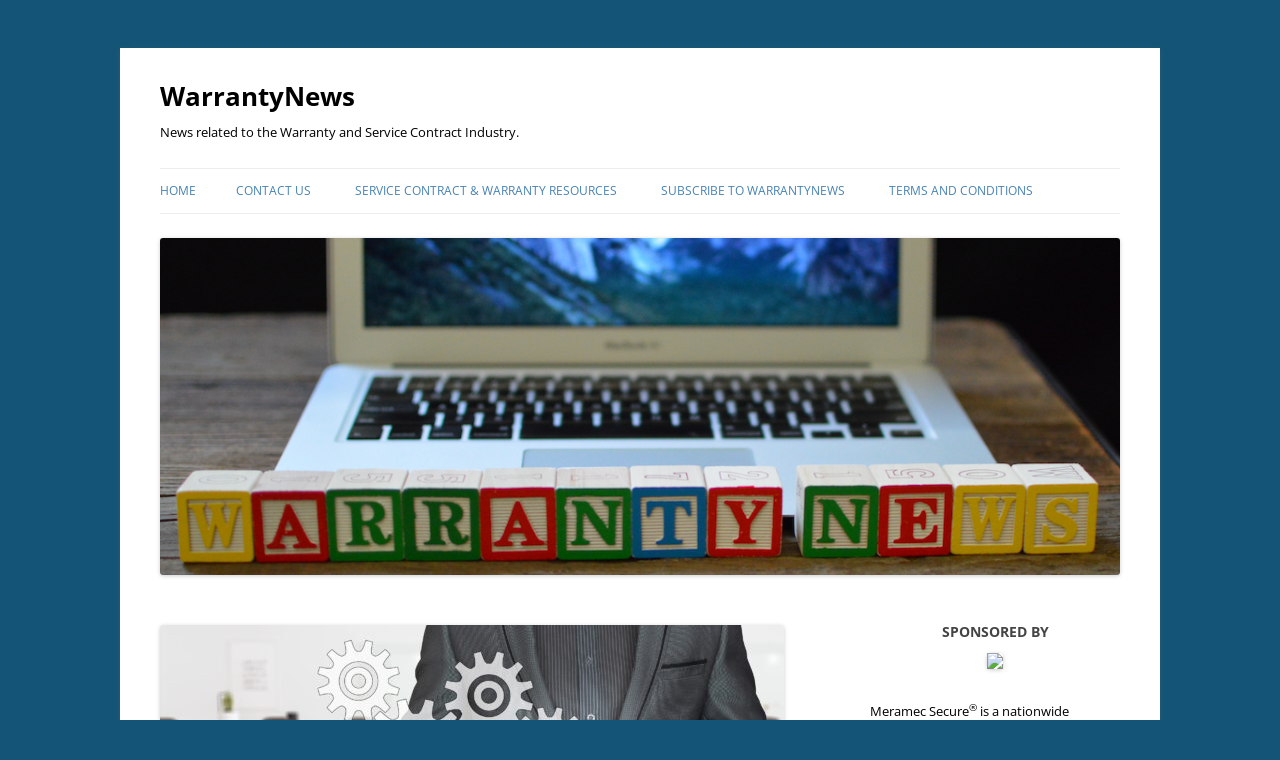

--- FILE ---
content_type: text/html; charset=UTF-8
request_url: https://warrantynews.com/check-out-whats-going-on-at-the-service-contract-association-with-new-presentations-new-videos-new-events-new-career-postings-new-links-new-companies-listed-in-the-directory/
body_size: 16272
content:
<!DOCTYPE html>
<html lang="en-US">
<head>
<meta charset="UTF-8" />
<meta name="viewport" content="width=device-width, initial-scale=1.0" />
<title>Check out what&#8217;s going on at the Service Contract Association with new presentations, new videos, new events, new career postings, new links &#038; new companies listed in the directory | WarrantyNews</title>
<link rel="profile" href="https://gmpg.org/xfn/11" />
<link rel="pingback" href="https://warrantynews.com/xmlrpc.php">

<!-- [BEGIN] Metadata added via All-Meta-Tags plugin by Space X-Chimp ( https://www.spacexchimp.com ) -->
<meta name='google-site-verification' content='0ceafVrviMd49MXiYUOf3LgH21URxAjDdC6tY3-bHpY' />
<meta name='twitter:site' content='@WarrantyNews' />
<meta name='twitter:creator' content='@WarrantyNews' />
<meta name="robots" content="index, follow">
<meta name='copyright' content='Copyright (c) 2024 WarrantyNews.com' />
<meta name='keywords' content='vehicle service contract, service contract, extended warranty, service contract reimbursement insurance, contractual liability reimbursement insurance, contractual liability insurance policy, CLIP, CLIP Insurance' />
<!-- [END] Metadata added via All-Meta-Tags plugin by Space X-Chimp ( https://www.spacexchimp.com ) -->

<style>
#wpadminbar #wp-admin-bar-wsm_free_top_button .ab-icon:before {
	content: "\f239";
	color: #FF9800;
	top: 3px;
}
</style><meta name='robots' content='max-image-preview:large' />
	<style>img:is([sizes="auto" i], [sizes^="auto," i]) { contain-intrinsic-size: 3000px 1500px }</style>
	<link rel='dns-prefetch' href='//secure.gravatar.com' />
<link rel='dns-prefetch' href='//stats.wp.com' />
<link rel='dns-prefetch' href='//v0.wordpress.com' />
<link rel="alternate" type="application/rss+xml" title="WarrantyNews &raquo; Feed" href="https://warrantynews.com/feed/" />
<link rel="alternate" type="application/rss+xml" title="WarrantyNews &raquo; Comments Feed" href="https://warrantynews.com/comments/feed/" />
<script type="text/javascript">
/* <![CDATA[ */
window._wpemojiSettings = {"baseUrl":"https:\/\/s.w.org\/images\/core\/emoji\/16.0.1\/72x72\/","ext":".png","svgUrl":"https:\/\/s.w.org\/images\/core\/emoji\/16.0.1\/svg\/","svgExt":".svg","source":{"concatemoji":"https:\/\/warrantynews.com\/wp-includes\/js\/wp-emoji-release.min.js?ver=6.8.3"}};
/*! This file is auto-generated */
!function(s,n){var o,i,e;function c(e){try{var t={supportTests:e,timestamp:(new Date).valueOf()};sessionStorage.setItem(o,JSON.stringify(t))}catch(e){}}function p(e,t,n){e.clearRect(0,0,e.canvas.width,e.canvas.height),e.fillText(t,0,0);var t=new Uint32Array(e.getImageData(0,0,e.canvas.width,e.canvas.height).data),a=(e.clearRect(0,0,e.canvas.width,e.canvas.height),e.fillText(n,0,0),new Uint32Array(e.getImageData(0,0,e.canvas.width,e.canvas.height).data));return t.every(function(e,t){return e===a[t]})}function u(e,t){e.clearRect(0,0,e.canvas.width,e.canvas.height),e.fillText(t,0,0);for(var n=e.getImageData(16,16,1,1),a=0;a<n.data.length;a++)if(0!==n.data[a])return!1;return!0}function f(e,t,n,a){switch(t){case"flag":return n(e,"\ud83c\udff3\ufe0f\u200d\u26a7\ufe0f","\ud83c\udff3\ufe0f\u200b\u26a7\ufe0f")?!1:!n(e,"\ud83c\udde8\ud83c\uddf6","\ud83c\udde8\u200b\ud83c\uddf6")&&!n(e,"\ud83c\udff4\udb40\udc67\udb40\udc62\udb40\udc65\udb40\udc6e\udb40\udc67\udb40\udc7f","\ud83c\udff4\u200b\udb40\udc67\u200b\udb40\udc62\u200b\udb40\udc65\u200b\udb40\udc6e\u200b\udb40\udc67\u200b\udb40\udc7f");case"emoji":return!a(e,"\ud83e\udedf")}return!1}function g(e,t,n,a){var r="undefined"!=typeof WorkerGlobalScope&&self instanceof WorkerGlobalScope?new OffscreenCanvas(300,150):s.createElement("canvas"),o=r.getContext("2d",{willReadFrequently:!0}),i=(o.textBaseline="top",o.font="600 32px Arial",{});return e.forEach(function(e){i[e]=t(o,e,n,a)}),i}function t(e){var t=s.createElement("script");t.src=e,t.defer=!0,s.head.appendChild(t)}"undefined"!=typeof Promise&&(o="wpEmojiSettingsSupports",i=["flag","emoji"],n.supports={everything:!0,everythingExceptFlag:!0},e=new Promise(function(e){s.addEventListener("DOMContentLoaded",e,{once:!0})}),new Promise(function(t){var n=function(){try{var e=JSON.parse(sessionStorage.getItem(o));if("object"==typeof e&&"number"==typeof e.timestamp&&(new Date).valueOf()<e.timestamp+604800&&"object"==typeof e.supportTests)return e.supportTests}catch(e){}return null}();if(!n){if("undefined"!=typeof Worker&&"undefined"!=typeof OffscreenCanvas&&"undefined"!=typeof URL&&URL.createObjectURL&&"undefined"!=typeof Blob)try{var e="postMessage("+g.toString()+"("+[JSON.stringify(i),f.toString(),p.toString(),u.toString()].join(",")+"));",a=new Blob([e],{type:"text/javascript"}),r=new Worker(URL.createObjectURL(a),{name:"wpTestEmojiSupports"});return void(r.onmessage=function(e){c(n=e.data),r.terminate(),t(n)})}catch(e){}c(n=g(i,f,p,u))}t(n)}).then(function(e){for(var t in e)n.supports[t]=e[t],n.supports.everything=n.supports.everything&&n.supports[t],"flag"!==t&&(n.supports.everythingExceptFlag=n.supports.everythingExceptFlag&&n.supports[t]);n.supports.everythingExceptFlag=n.supports.everythingExceptFlag&&!n.supports.flag,n.DOMReady=!1,n.readyCallback=function(){n.DOMReady=!0}}).then(function(){return e}).then(function(){var e;n.supports.everything||(n.readyCallback(),(e=n.source||{}).concatemoji?t(e.concatemoji):e.wpemoji&&e.twemoji&&(t(e.twemoji),t(e.wpemoji)))}))}((window,document),window._wpemojiSettings);
/* ]]> */
</script>
<link rel='stylesheet' id='jetpack_related-posts-css' href='https://warrantynews.com/wp-content/plugins/jetpack/modules/related-posts/related-posts.css?ver=20240116' type='text/css' media='all' />
<style id='wp-emoji-styles-inline-css' type='text/css'>

	img.wp-smiley, img.emoji {
		display: inline !important;
		border: none !important;
		box-shadow: none !important;
		height: 1em !important;
		width: 1em !important;
		margin: 0 0.07em !important;
		vertical-align: -0.1em !important;
		background: none !important;
		padding: 0 !important;
	}
</style>
<link rel='stylesheet' id='wp-block-library-css' href='https://warrantynews.com/wp-includes/css/dist/block-library/style.min.css?ver=6.8.3' type='text/css' media='all' />
<style id='wp-block-library-theme-inline-css' type='text/css'>
.wp-block-audio :where(figcaption){color:#555;font-size:13px;text-align:center}.is-dark-theme .wp-block-audio :where(figcaption){color:#ffffffa6}.wp-block-audio{margin:0 0 1em}.wp-block-code{border:1px solid #ccc;border-radius:4px;font-family:Menlo,Consolas,monaco,monospace;padding:.8em 1em}.wp-block-embed :where(figcaption){color:#555;font-size:13px;text-align:center}.is-dark-theme .wp-block-embed :where(figcaption){color:#ffffffa6}.wp-block-embed{margin:0 0 1em}.blocks-gallery-caption{color:#555;font-size:13px;text-align:center}.is-dark-theme .blocks-gallery-caption{color:#ffffffa6}:root :where(.wp-block-image figcaption){color:#555;font-size:13px;text-align:center}.is-dark-theme :root :where(.wp-block-image figcaption){color:#ffffffa6}.wp-block-image{margin:0 0 1em}.wp-block-pullquote{border-bottom:4px solid;border-top:4px solid;color:currentColor;margin-bottom:1.75em}.wp-block-pullquote cite,.wp-block-pullquote footer,.wp-block-pullquote__citation{color:currentColor;font-size:.8125em;font-style:normal;text-transform:uppercase}.wp-block-quote{border-left:.25em solid;margin:0 0 1.75em;padding-left:1em}.wp-block-quote cite,.wp-block-quote footer{color:currentColor;font-size:.8125em;font-style:normal;position:relative}.wp-block-quote:where(.has-text-align-right){border-left:none;border-right:.25em solid;padding-left:0;padding-right:1em}.wp-block-quote:where(.has-text-align-center){border:none;padding-left:0}.wp-block-quote.is-large,.wp-block-quote.is-style-large,.wp-block-quote:where(.is-style-plain){border:none}.wp-block-search .wp-block-search__label{font-weight:700}.wp-block-search__button{border:1px solid #ccc;padding:.375em .625em}:where(.wp-block-group.has-background){padding:1.25em 2.375em}.wp-block-separator.has-css-opacity{opacity:.4}.wp-block-separator{border:none;border-bottom:2px solid;margin-left:auto;margin-right:auto}.wp-block-separator.has-alpha-channel-opacity{opacity:1}.wp-block-separator:not(.is-style-wide):not(.is-style-dots){width:100px}.wp-block-separator.has-background:not(.is-style-dots){border-bottom:none;height:1px}.wp-block-separator.has-background:not(.is-style-wide):not(.is-style-dots){height:2px}.wp-block-table{margin:0 0 1em}.wp-block-table td,.wp-block-table th{word-break:normal}.wp-block-table :where(figcaption){color:#555;font-size:13px;text-align:center}.is-dark-theme .wp-block-table :where(figcaption){color:#ffffffa6}.wp-block-video :where(figcaption){color:#555;font-size:13px;text-align:center}.is-dark-theme .wp-block-video :where(figcaption){color:#ffffffa6}.wp-block-video{margin:0 0 1em}:root :where(.wp-block-template-part.has-background){margin-bottom:0;margin-top:0;padding:1.25em 2.375em}
</style>
<style id='classic-theme-styles-inline-css' type='text/css'>
/*! This file is auto-generated */
.wp-block-button__link{color:#fff;background-color:#32373c;border-radius:9999px;box-shadow:none;text-decoration:none;padding:calc(.667em + 2px) calc(1.333em + 2px);font-size:1.125em}.wp-block-file__button{background:#32373c;color:#fff;text-decoration:none}
</style>
<link rel='stylesheet' id='mediaelement-css' href='https://warrantynews.com/wp-includes/js/mediaelement/mediaelementplayer-legacy.min.css?ver=4.2.17' type='text/css' media='all' />
<link rel='stylesheet' id='wp-mediaelement-css' href='https://warrantynews.com/wp-includes/js/mediaelement/wp-mediaelement.min.css?ver=6.8.3' type='text/css' media='all' />
<style id='jetpack-sharing-buttons-style-inline-css' type='text/css'>
.jetpack-sharing-buttons__services-list{display:flex;flex-direction:row;flex-wrap:wrap;gap:0;list-style-type:none;margin:5px;padding:0}.jetpack-sharing-buttons__services-list.has-small-icon-size{font-size:12px}.jetpack-sharing-buttons__services-list.has-normal-icon-size{font-size:16px}.jetpack-sharing-buttons__services-list.has-large-icon-size{font-size:24px}.jetpack-sharing-buttons__services-list.has-huge-icon-size{font-size:36px}@media print{.jetpack-sharing-buttons__services-list{display:none!important}}.editor-styles-wrapper .wp-block-jetpack-sharing-buttons{gap:0;padding-inline-start:0}ul.jetpack-sharing-buttons__services-list.has-background{padding:1.25em 2.375em}
</style>
<style id='global-styles-inline-css' type='text/css'>
:root{--wp--preset--aspect-ratio--square: 1;--wp--preset--aspect-ratio--4-3: 4/3;--wp--preset--aspect-ratio--3-4: 3/4;--wp--preset--aspect-ratio--3-2: 3/2;--wp--preset--aspect-ratio--2-3: 2/3;--wp--preset--aspect-ratio--16-9: 16/9;--wp--preset--aspect-ratio--9-16: 9/16;--wp--preset--color--black: #000000;--wp--preset--color--cyan-bluish-gray: #abb8c3;--wp--preset--color--white: #fff;--wp--preset--color--pale-pink: #f78da7;--wp--preset--color--vivid-red: #cf2e2e;--wp--preset--color--luminous-vivid-orange: #ff6900;--wp--preset--color--luminous-vivid-amber: #fcb900;--wp--preset--color--light-green-cyan: #7bdcb5;--wp--preset--color--vivid-green-cyan: #00d084;--wp--preset--color--pale-cyan-blue: #8ed1fc;--wp--preset--color--vivid-cyan-blue: #0693e3;--wp--preset--color--vivid-purple: #9b51e0;--wp--preset--color--blue: #21759b;--wp--preset--color--dark-gray: #444;--wp--preset--color--medium-gray: #9f9f9f;--wp--preset--color--light-gray: #e6e6e6;--wp--preset--gradient--vivid-cyan-blue-to-vivid-purple: linear-gradient(135deg,rgba(6,147,227,1) 0%,rgb(155,81,224) 100%);--wp--preset--gradient--light-green-cyan-to-vivid-green-cyan: linear-gradient(135deg,rgb(122,220,180) 0%,rgb(0,208,130) 100%);--wp--preset--gradient--luminous-vivid-amber-to-luminous-vivid-orange: linear-gradient(135deg,rgba(252,185,0,1) 0%,rgba(255,105,0,1) 100%);--wp--preset--gradient--luminous-vivid-orange-to-vivid-red: linear-gradient(135deg,rgba(255,105,0,1) 0%,rgb(207,46,46) 100%);--wp--preset--gradient--very-light-gray-to-cyan-bluish-gray: linear-gradient(135deg,rgb(238,238,238) 0%,rgb(169,184,195) 100%);--wp--preset--gradient--cool-to-warm-spectrum: linear-gradient(135deg,rgb(74,234,220) 0%,rgb(151,120,209) 20%,rgb(207,42,186) 40%,rgb(238,44,130) 60%,rgb(251,105,98) 80%,rgb(254,248,76) 100%);--wp--preset--gradient--blush-light-purple: linear-gradient(135deg,rgb(255,206,236) 0%,rgb(152,150,240) 100%);--wp--preset--gradient--blush-bordeaux: linear-gradient(135deg,rgb(254,205,165) 0%,rgb(254,45,45) 50%,rgb(107,0,62) 100%);--wp--preset--gradient--luminous-dusk: linear-gradient(135deg,rgb(255,203,112) 0%,rgb(199,81,192) 50%,rgb(65,88,208) 100%);--wp--preset--gradient--pale-ocean: linear-gradient(135deg,rgb(255,245,203) 0%,rgb(182,227,212) 50%,rgb(51,167,181) 100%);--wp--preset--gradient--electric-grass: linear-gradient(135deg,rgb(202,248,128) 0%,rgb(113,206,126) 100%);--wp--preset--gradient--midnight: linear-gradient(135deg,rgb(2,3,129) 0%,rgb(40,116,252) 100%);--wp--preset--font-size--small: 13px;--wp--preset--font-size--medium: 20px;--wp--preset--font-size--large: 36px;--wp--preset--font-size--x-large: 42px;--wp--preset--spacing--20: 0.44rem;--wp--preset--spacing--30: 0.67rem;--wp--preset--spacing--40: 1rem;--wp--preset--spacing--50: 1.5rem;--wp--preset--spacing--60: 2.25rem;--wp--preset--spacing--70: 3.38rem;--wp--preset--spacing--80: 5.06rem;--wp--preset--shadow--natural: 6px 6px 9px rgba(0, 0, 0, 0.2);--wp--preset--shadow--deep: 12px 12px 50px rgba(0, 0, 0, 0.4);--wp--preset--shadow--sharp: 6px 6px 0px rgba(0, 0, 0, 0.2);--wp--preset--shadow--outlined: 6px 6px 0px -3px rgba(255, 255, 255, 1), 6px 6px rgba(0, 0, 0, 1);--wp--preset--shadow--crisp: 6px 6px 0px rgba(0, 0, 0, 1);}:where(.is-layout-flex){gap: 0.5em;}:where(.is-layout-grid){gap: 0.5em;}body .is-layout-flex{display: flex;}.is-layout-flex{flex-wrap: wrap;align-items: center;}.is-layout-flex > :is(*, div){margin: 0;}body .is-layout-grid{display: grid;}.is-layout-grid > :is(*, div){margin: 0;}:where(.wp-block-columns.is-layout-flex){gap: 2em;}:where(.wp-block-columns.is-layout-grid){gap: 2em;}:where(.wp-block-post-template.is-layout-flex){gap: 1.25em;}:where(.wp-block-post-template.is-layout-grid){gap: 1.25em;}.has-black-color{color: var(--wp--preset--color--black) !important;}.has-cyan-bluish-gray-color{color: var(--wp--preset--color--cyan-bluish-gray) !important;}.has-white-color{color: var(--wp--preset--color--white) !important;}.has-pale-pink-color{color: var(--wp--preset--color--pale-pink) !important;}.has-vivid-red-color{color: var(--wp--preset--color--vivid-red) !important;}.has-luminous-vivid-orange-color{color: var(--wp--preset--color--luminous-vivid-orange) !important;}.has-luminous-vivid-amber-color{color: var(--wp--preset--color--luminous-vivid-amber) !important;}.has-light-green-cyan-color{color: var(--wp--preset--color--light-green-cyan) !important;}.has-vivid-green-cyan-color{color: var(--wp--preset--color--vivid-green-cyan) !important;}.has-pale-cyan-blue-color{color: var(--wp--preset--color--pale-cyan-blue) !important;}.has-vivid-cyan-blue-color{color: var(--wp--preset--color--vivid-cyan-blue) !important;}.has-vivid-purple-color{color: var(--wp--preset--color--vivid-purple) !important;}.has-black-background-color{background-color: var(--wp--preset--color--black) !important;}.has-cyan-bluish-gray-background-color{background-color: var(--wp--preset--color--cyan-bluish-gray) !important;}.has-white-background-color{background-color: var(--wp--preset--color--white) !important;}.has-pale-pink-background-color{background-color: var(--wp--preset--color--pale-pink) !important;}.has-vivid-red-background-color{background-color: var(--wp--preset--color--vivid-red) !important;}.has-luminous-vivid-orange-background-color{background-color: var(--wp--preset--color--luminous-vivid-orange) !important;}.has-luminous-vivid-amber-background-color{background-color: var(--wp--preset--color--luminous-vivid-amber) !important;}.has-light-green-cyan-background-color{background-color: var(--wp--preset--color--light-green-cyan) !important;}.has-vivid-green-cyan-background-color{background-color: var(--wp--preset--color--vivid-green-cyan) !important;}.has-pale-cyan-blue-background-color{background-color: var(--wp--preset--color--pale-cyan-blue) !important;}.has-vivid-cyan-blue-background-color{background-color: var(--wp--preset--color--vivid-cyan-blue) !important;}.has-vivid-purple-background-color{background-color: var(--wp--preset--color--vivid-purple) !important;}.has-black-border-color{border-color: var(--wp--preset--color--black) !important;}.has-cyan-bluish-gray-border-color{border-color: var(--wp--preset--color--cyan-bluish-gray) !important;}.has-white-border-color{border-color: var(--wp--preset--color--white) !important;}.has-pale-pink-border-color{border-color: var(--wp--preset--color--pale-pink) !important;}.has-vivid-red-border-color{border-color: var(--wp--preset--color--vivid-red) !important;}.has-luminous-vivid-orange-border-color{border-color: var(--wp--preset--color--luminous-vivid-orange) !important;}.has-luminous-vivid-amber-border-color{border-color: var(--wp--preset--color--luminous-vivid-amber) !important;}.has-light-green-cyan-border-color{border-color: var(--wp--preset--color--light-green-cyan) !important;}.has-vivid-green-cyan-border-color{border-color: var(--wp--preset--color--vivid-green-cyan) !important;}.has-pale-cyan-blue-border-color{border-color: var(--wp--preset--color--pale-cyan-blue) !important;}.has-vivid-cyan-blue-border-color{border-color: var(--wp--preset--color--vivid-cyan-blue) !important;}.has-vivid-purple-border-color{border-color: var(--wp--preset--color--vivid-purple) !important;}.has-vivid-cyan-blue-to-vivid-purple-gradient-background{background: var(--wp--preset--gradient--vivid-cyan-blue-to-vivid-purple) !important;}.has-light-green-cyan-to-vivid-green-cyan-gradient-background{background: var(--wp--preset--gradient--light-green-cyan-to-vivid-green-cyan) !important;}.has-luminous-vivid-amber-to-luminous-vivid-orange-gradient-background{background: var(--wp--preset--gradient--luminous-vivid-amber-to-luminous-vivid-orange) !important;}.has-luminous-vivid-orange-to-vivid-red-gradient-background{background: var(--wp--preset--gradient--luminous-vivid-orange-to-vivid-red) !important;}.has-very-light-gray-to-cyan-bluish-gray-gradient-background{background: var(--wp--preset--gradient--very-light-gray-to-cyan-bluish-gray) !important;}.has-cool-to-warm-spectrum-gradient-background{background: var(--wp--preset--gradient--cool-to-warm-spectrum) !important;}.has-blush-light-purple-gradient-background{background: var(--wp--preset--gradient--blush-light-purple) !important;}.has-blush-bordeaux-gradient-background{background: var(--wp--preset--gradient--blush-bordeaux) !important;}.has-luminous-dusk-gradient-background{background: var(--wp--preset--gradient--luminous-dusk) !important;}.has-pale-ocean-gradient-background{background: var(--wp--preset--gradient--pale-ocean) !important;}.has-electric-grass-gradient-background{background: var(--wp--preset--gradient--electric-grass) !important;}.has-midnight-gradient-background{background: var(--wp--preset--gradient--midnight) !important;}.has-small-font-size{font-size: var(--wp--preset--font-size--small) !important;}.has-medium-font-size{font-size: var(--wp--preset--font-size--medium) !important;}.has-large-font-size{font-size: var(--wp--preset--font-size--large) !important;}.has-x-large-font-size{font-size: var(--wp--preset--font-size--x-large) !important;}
:where(.wp-block-post-template.is-layout-flex){gap: 1.25em;}:where(.wp-block-post-template.is-layout-grid){gap: 1.25em;}
:where(.wp-block-columns.is-layout-flex){gap: 2em;}:where(.wp-block-columns.is-layout-grid){gap: 2em;}
:root :where(.wp-block-pullquote){font-size: 1.5em;line-height: 1.6;}
</style>
<link rel='stylesheet' id='email-subscribers-css' href='https://warrantynews.com/wp-content/plugins/email-subscribers/lite/public/css/email-subscribers-public.css?ver=5.9.14' type='text/css' media='all' />
<link rel='stylesheet' id='wsm-style-css' href='https://warrantynews.com/wp-content/plugins/wp-stats-manager/css/style.css?ver=1.2' type='text/css' media='all' />
<link rel='stylesheet' id='wp-components-css' href='https://warrantynews.com/wp-includes/css/dist/components/style.min.css?ver=6.8.3' type='text/css' media='all' />
<link rel='stylesheet' id='godaddy-styles-css' href='https://warrantynews.com/wp-content/mu-plugins/vendor/wpex/godaddy-launch/includes/Dependencies/GoDaddy/Styles/build/latest.css?ver=2.0.2' type='text/css' media='all' />
<link rel='stylesheet' id='twentytwelve-fonts-css' href='https://warrantynews.com/wp-content/themes/twentytwelve/fonts/font-open-sans.css?ver=20230328' type='text/css' media='all' />
<link rel='stylesheet' id='twentytwelve-style-css' href='https://warrantynews.com/wp-content/themes/twentytwelve/style.css?ver=20251202' type='text/css' media='all' />
<link rel='stylesheet' id='twentytwelve-block-style-css' href='https://warrantynews.com/wp-content/themes/twentytwelve/css/blocks.css?ver=20251031' type='text/css' media='all' />
<link rel='stylesheet' id='sharedaddy-css' href='https://warrantynews.com/wp-content/plugins/jetpack/modules/sharedaddy/sharing.css?ver=15.4' type='text/css' media='all' />
<link rel='stylesheet' id='social-logos-css' href='https://warrantynews.com/wp-content/plugins/jetpack/_inc/social-logos/social-logos.min.css?ver=15.4' type='text/css' media='all' />
<script type="text/javascript" id="jetpack_related-posts-js-extra">
/* <![CDATA[ */
var related_posts_js_options = {"post_heading":"h4"};
/* ]]> */
</script>
<script type="text/javascript" src="https://warrantynews.com/wp-content/plugins/jetpack/_inc/build/related-posts/related-posts.min.js?ver=20240116" id="jetpack_related-posts-js"></script>
<script type="text/javascript" src="https://warrantynews.com/wp-includes/js/jquery/jquery.min.js?ver=3.7.1" id="jquery-core-js"></script>
<script type="text/javascript" src="https://warrantynews.com/wp-includes/js/jquery/jquery-migrate.min.js?ver=3.4.1" id="jquery-migrate-js"></script>
<script type="text/javascript" src="https://warrantynews.com/wp-content/themes/twentytwelve/js/navigation.js?ver=20250303" id="twentytwelve-navigation-js" defer="defer" data-wp-strategy="defer"></script>
<link rel="https://api.w.org/" href="https://warrantynews.com/wp-json/" /><link rel="alternate" title="JSON" type="application/json" href="https://warrantynews.com/wp-json/wp/v2/posts/2501" /><link rel="canonical" href="https://warrantynews.com/check-out-whats-going-on-at-the-service-contract-association-with-new-presentations-new-videos-new-events-new-career-postings-new-links-new-companies-listed-in-the-directory/" />
<link rel='shortlink' href='https://wp.me/p55zye-El' />
<link rel="alternate" title="oEmbed (JSON)" type="application/json+oembed" href="https://warrantynews.com/wp-json/oembed/1.0/embed?url=https%3A%2F%2Fwarrantynews.com%2Fcheck-out-whats-going-on-at-the-service-contract-association-with-new-presentations-new-videos-new-events-new-career-postings-new-links-new-companies-listed-in-the-directory%2F" />
<link rel="alternate" title="oEmbed (XML)" type="text/xml+oembed" href="https://warrantynews.com/wp-json/oembed/1.0/embed?url=https%3A%2F%2Fwarrantynews.com%2Fcheck-out-whats-going-on-at-the-service-contract-association-with-new-presentations-new-videos-new-events-new-career-postings-new-links-new-companies-listed-in-the-directory%2F&#038;format=xml" />

		<!-- GA Google Analytics @ https://m0n.co/ga -->
		<script>
			(function(i,s,o,g,r,a,m){i['GoogleAnalyticsObject']=r;i[r]=i[r]||function(){
			(i[r].q=i[r].q||[]).push(arguments)},i[r].l=1*new Date();a=s.createElement(o),
			m=s.getElementsByTagName(o)[0];a.async=1;a.src=g;m.parentNode.insertBefore(a,m)
			})(window,document,'script','https://www.google-analytics.com/analytics.js','ga');
			ga('create', 'UA-53525550-1', 'auto');
			ga('send', 'pageview');
		</script>

	
        <!-- Wordpress Stats Manager -->
        <script type="text/javascript">
            var _wsm = _wsm || [];
            _wsm.push(['trackPageView']);
            _wsm.push(['enableLinkTracking']);
            _wsm.push(['enableHeartBeatTimer']);
            (function() {
                var u = "https://warrantynews.com/wp-content/plugins/wp-stats-manager/";
                _wsm.push(['setUrlReferrer', ""]);
                _wsm.push(['setTrackerUrl', "https://warrantynews.com/?wmcAction=wmcTrack"]);
                _wsm.push(['setSiteId', "1"]);
                _wsm.push(['setPageId', "2501"]);
                _wsm.push(['setWpUserId', "0"]);
                var d = document,
                    g = d.createElement('script'),
                    s = d.getElementsByTagName('script')[0];
                g.type = 'text/javascript';
                g.async = true;
                g.defer = true;
                g.src = u + 'js/wsm_new.js';
                s.parentNode.insertBefore(g, s);
            })();
        </script>
        <!-- End Wordpress Stats Manager Code -->
	<style>img#wpstats{display:none}</style>
		<meta name="description" content="The&nbsp;Service Contract Association&nbsp;is where companies showcase differentiation and innovation. Service Contract Related News: Service Contract and Warranty Related NewsNew Leaf Deploys CSG Field Service Management to Enhance Its Customer ExperiencePublished on 2020-08-05 GWC Warranty Enhances and Expands Coverage Options, Providing Additional Value for Dealers and Their ConsumersPublished on 2020-08-04 Ninth Circuit Curtails Consumers’ Class Claims&hellip;" />
	<style type="text/css" id="twentytwelve-header-css">
			.site-header h1 a,
		.site-header h2 {
			color: #000000;
		}
		</style>
	<style type="text/css" id="custom-background-css">
body.custom-background { background-color: #145577; }
</style>
	
<!-- Jetpack Open Graph Tags -->
<meta property="og:type" content="article" />
<meta property="og:title" content="Check out what&#8217;s going on at the Service Contract Association with new presentations, new videos, new events, new career postings, new links &#038; new companies listed in the directory" />
<meta property="og:url" content="https://warrantynews.com/check-out-whats-going-on-at-the-service-contract-association-with-new-presentations-new-videos-new-events-new-career-postings-new-links-new-companies-listed-in-the-directory/" />
<meta property="og:description" content="The&nbsp;Service Contract Association&nbsp;is where companies showcase differentiation and innovation." />
<meta property="article:published_time" content="2020-08-07T19:21:42+00:00" />
<meta property="article:modified_time" content="2020-08-11T16:38:53+00:00" />
<meta property="og:site_name" content="WarrantyNews" />
<meta property="og:image" content="https://warrantynews.com/wp-content/uploads/2020/08/pixsca.jpg" />
<meta property="og:image:width" content="1920" />
<meta property="og:image:height" content="828" />
<meta property="og:image:alt" content="" />
<meta property="og:locale" content="en_US" />
<meta name="twitter:site" content="@wneditor" />
<meta name="twitter:text:title" content="Check out what&#8217;s going on at the Service Contract Association with new presentations, new videos, new events, new career postings, new links &#038; new companies listed in the directory" />
<meta name="twitter:image" content="https://warrantynews.com/wp-content/uploads/2020/08/pixsca.jpg?w=640" />
<meta name="twitter:card" content="summary_large_image" />

<!-- End Jetpack Open Graph Tags -->
<link rel="icon" href="https://warrantynews.com/wp-content/uploads/2016/05/warrantynews-150x150.jpg" sizes="32x32" />
<link rel="icon" href="https://warrantynews.com/wp-content/uploads/2016/05/warrantynews-e1577123791191.jpg" sizes="192x192" />
<link rel="apple-touch-icon" href="https://warrantynews.com/wp-content/uploads/2016/05/warrantynews-e1577123791191.jpg" />
<meta name="msapplication-TileImage" content="https://warrantynews.com/wp-content/uploads/2016/05/warrantynews-e1577123791191.jpg" />
		<style type="text/css" id="wp-custom-css">
			.site-info { display: none; }

a: {
color: #4682B4;
}

a:link {
color: #4682B4;
}

a:visited {
color: #4682B4;
}

a:active {
color: #4682B4;
}

a:hover {
color: #4682B4;
}

.entry-content a:link, .widget a:link, .main-navigation a:link {
color: #4682B4 !important;
}

.entry-content a:, .widget a:, .main-navigation a: {
color: #4682B4 !important;
}
.entry-content a:visited, .widget a:visited, .main-navigation a:visited {
color: #4682B4 !important;
}

.entry-content a:active, .widget a:active, .main-navigation a:active {
color: #4682B4 !important;
}

.entry-content a:hover, .widget a:hover, .main-navigation a:hover {
color: #4682B4 !important;
}		</style>
		</head>

<body class="wp-singular post-template-default single single-post postid-2501 single-format-standard custom-background wp-embed-responsive wp-theme-twentytwelve custom-font-enabled single-author">
<div id="page" class="hfeed site">
	<a class="screen-reader-text skip-link" href="#content">Skip to content</a>
	<header id="masthead" class="site-header">
		<hgroup>
							<h1 class="site-title"><a href="https://warrantynews.com/" rel="home" >WarrantyNews</a></h1>
								<h2 class="site-description">News related to the Warranty and Service Contract Industry.</h2>
					</hgroup>

		<nav id="site-navigation" class="main-navigation">
			<button class="menu-toggle">Menu</button>
			<div class="nav-menu"><ul>
<li ><a href="https://warrantynews.com/">Home</a></li><li class="page_item page-item-261"><a href="https://warrantynews.com/contact-us-5/">Contact Us</a></li>
<li class="page_item page-item-1175"><a href="https://warrantynews.com/service-contract-warranty-resources/">Service Contract &#038; Warranty Resources</a></li>
<li class="page_item page-item-1600"><a href="https://warrantynews.com/subscribe-to-warrantynews/">Subscribe to WarrantyNews</a></li>
<li class="page_item page-item-72"><a href="https://warrantynews.com/terms-and-conditions/">Terms and Conditions</a></li>
</ul></div>
		</nav><!-- #site-navigation -->

				<a href="https://warrantynews.com/"  rel="home"><img src="https://warrantynews.com/wp-content/uploads/2016/06/cropped-WarrantyNews-Blocks2.png" width="1024" height="359" alt="WarrantyNews" class="header-image" srcset="https://warrantynews.com/wp-content/uploads/2016/06/cropped-WarrantyNews-Blocks2.png 1024w, https://warrantynews.com/wp-content/uploads/2016/06/cropped-WarrantyNews-Blocks2-300x105.png 300w, https://warrantynews.com/wp-content/uploads/2016/06/cropped-WarrantyNews-Blocks2-768x269.png 768w, https://warrantynews.com/wp-content/uploads/2016/06/cropped-WarrantyNews-Blocks2-624x219.png 624w" sizes="(max-width: 1024px) 100vw, 1024px" decoding="async" fetchpriority="high" /></a>
			</header><!-- #masthead -->

	<div id="main" class="wrapper">

	<div id="primary" class="site-content">
		<div id="content" role="main">

			
				
	<article id="post-2501" class="post-2501 post type-post status-publish format-standard has-post-thumbnail hentry category-appliance-electronics category-automotive category-employment category-furniture category-general category-limited-warranty category-regulatory tag-service-contract-association">
				<header class="entry-header">
			<img width="624" height="269" src="https://warrantynews.com/wp-content/uploads/2020/08/pixsca-624x269.jpg" class="attachment-post-thumbnail size-post-thumbnail wp-post-image" alt="" decoding="async" srcset="https://warrantynews.com/wp-content/uploads/2020/08/pixsca-624x269.jpg 624w, https://warrantynews.com/wp-content/uploads/2020/08/pixsca-300x129.jpg 300w, https://warrantynews.com/wp-content/uploads/2020/08/pixsca-1024x442.jpg 1024w, https://warrantynews.com/wp-content/uploads/2020/08/pixsca-768x331.jpg 768w, https://warrantynews.com/wp-content/uploads/2020/08/pixsca-1536x662.jpg 1536w, https://warrantynews.com/wp-content/uploads/2020/08/pixsca.jpg 1920w" sizes="(max-width: 624px) 100vw, 624px" />
						<h1 class="entry-title">Check out what&#8217;s going on at the Service Contract Association with new presentations, new videos, new events, new career postings, new links &#038; new companies listed in the directory</h1>
								</header><!-- .entry-header -->

				<div class="entry-content">
			
<p><strong>The&nbsp;<a rel="noreferrer noopener" href="https://servicecontractassociation.org/" target="_blank">Service Contract Association</a>&nbsp;<strong>is where companies showcase differentiation and innovation.</strong></strong></p>



<span id="more-2501"></span>



<hr class="wp-block-separator is-style-wide"/>



<h2 class="wp-block-heading"><strong>Service Contract Related News:</strong></h2>



<p><a href="https://servicecontractassociation.org/#news" target="_blank" rel="noreferrer noopener">Service Contract and Warranty Related News<br>New Leaf Deploys CSG Field Service Management to Enhance Its Customer Experience<br>Published on 2020-08-05</a></p>



<p><a href="https://servicecontractassociation.org/#news" target="_blank" rel="noreferrer noopener">GWC Warranty Enhances and Expands Coverage Options, Providing Additional Value for Dealers and Their Consumers<br>Published on 2020-08-04</a></p>



<p><a href="https://servicecontractassociation.org/#news" target="_blank" rel="noreferrer noopener">Ninth Circuit Curtails Consumers’ Class Claims Under the Magnuson-Moss Warranty Act<br>Published on 2020-08-04</a></p>



<p><a href="https://servicecontractassociation.org/#news" target="_blank" rel="noreferrer noopener">Amynta Group Acquires Pivotal Solutions<br>Published on 2020-07-22</a></p>



<p><a href="https://servicecontractassociation.org/#news" target="_blank" rel="noreferrer noopener">Dealerscope 2020 40 Under 40: Adam Smith, OnPoint Warranty<br>Published on 2020-07-21</a></p>



<p><a href="https://servicecontractassociation.org/#news" target="_blank" rel="noreferrer noopener">Dealerscope 2020 40 Under 40: Elizabeth Ahner, Centricity</a><br><a href="https://servicecontractassociation.org/#news">Published on 2020-07-21</a></p>



<hr class="wp-block-separator is-style-wide"/>



<h2 class="wp-block-heading"><strong>Technology:</strong></h2>



<p><strong>CSG</strong><br><a href="https://servicecontractassociation.org/wp-content/uploads/2020/07/Telecom-Argentina-Improves-CX-with-CSG-Field-Service-Management.mp4" rel="noreferrer noopener" target="_blank">Telecom Argentina Improves CX with CSG Field Service Management</a></p>



<p><strong>Mize</strong><br><a href="https://servicecontractassociation.org/mize-ebook/" target="_blank" rel="noreferrer noopener">eBook – Reduce the High Cost of Warranty Claims Processing with Customer Self-Service</a></p>



<p><strong>Mize</strong><br><a href="https://servicecontractassociation.org/wp-content/uploads/2020/07/Benchmark_Supplier_Warranty_Management_Best-Practices_survey_2019v2.pdf" rel="noreferrer noopener" target="_blank">Benchmark Assessment of Supplier Warranty Management Best Practices</a></p>



<p><strong>PCMI Corporation</strong><br><a href="https://servicecontractassociation.org/pcmi-corporation-automotive/" target="_blank" rel="noreferrer noopener">Automotive &#8211;&nbsp;Policy Claim and Reporting Solutions™</a></p>



<p><strong>PCMI Corporation</strong><br><a href="https://servicecontractassociation.org/pcmi-consumer-platform/" target="_blank" rel="noreferrer noopener">Consumer &#8211; Policy Claim and Reporting Solutions™</a></p>



<hr class="wp-block-separator is-style-wide"/>



<h2 class="wp-block-heading"><strong>Automotive Recruiting:</strong></h2>



<p>Broad &amp; Pattison Automotive Search<br><a href="https://servicecontractassociation.org/broad-pattison-automotive-search/" target="_blank" rel="noreferrer noopener">Recruit and Retain: Talent Matters</a></p>



<hr class="wp-block-separator is-style-wide"/>



<h2 class="wp-block-heading"><strong>Call Center Solutions:</strong></h2>



<p><strong>Cuèntame</strong><br><a href="https://servicecontractassociation.org/cuentame-journey/" target="_blank" rel="noreferrer noopener">Customer Journey to Greater Success – P&amp;C Insurance Company Case Study</a></p>



<p><strong>Cuèntame</strong><br><a href="https://servicecontractassociation.org/cuentame-nearshore/" target="_blank" rel="noreferrer noopener">Nearshore Sales Partner – Can a nearshore partner sell as effectively as you can?</a></p>



<hr class="wp-block-separator is-style-wide"/>



<h2 class="wp-block-heading"><strong>Marketing &amp; Analytics Solutions:</strong></h2>



<p><strong>After, Inc.</strong><br><a href="https://servicecontractassociation.org/after-inc-warranty-analytics-2-0/" target="_blank" rel="noreferrer noopener">Warranty Analytics 2.0<br>Addressing the Gaps in Current Software Solutions</a></p>



<p><strong>After, Inc.</strong><br><a href="https://servicecontractassociation.org/after-inc-predictive-analytics/" target="_blank" rel="noreferrer noopener">Predictive Analytics in Warranty Marketing<br>The Key to Driving Higher Revenue and Profits</a></p>



<p><strong>After, Inc.</strong><br><a href="https://servicecontractassociation.org/product-registration-technologies/" target="_blank" rel="noreferrer noopener">Product Registration Technologies<br>The Technologies Driving Product Registration</a></p>



<hr class="wp-block-separator is-style-wide"/>



<h2 class="wp-block-heading"><strong>Product Warranty Insurance</strong></h2>



<p><strong>Personal Safeguards Group</strong><br><a href="https://servicecontractassociation.org/personal-safeguards-group-pwi/" target="_blank" rel="noreferrer noopener">Product Warranty Insurance for OEMs and Product Sellers</a></p>



<hr class="wp-block-separator is-style-wide"/>



<h2 class="wp-block-heading"><strong>Legal &amp; Regulatory</strong></h2>



<p><strong>Brian T. Casey and Jon L. Gillum, Locke Lord LLP</strong><br><a href="https://servicecontractassociation.org/blurred-lines/" target="_blank" rel="noreferrer noopener">Blurred Lines: Another Case of Service Contract v. Warranty v. Insurance Confusion</a></p>



<p><strong>Shirley Kerns, Pennington PA</strong><br><a href="https://servicecontractassociation.org/shirley-kerns-wv-vpp-ancillary/" target="_blank" rel="noreferrer noopener">New West Virginia Regulation Adds VPP and Ancillary to Exemption</a></p>



<p><strong>Shirley Kerns, Pennington PA</strong><br><a href="https://servicecontractassociation.org/shirley-kerns-sc-ancillary/" target="_blank" rel="noreferrer noopener">South Carolina Regulation expands definition of Service Contract allowing certain ancillary and VPP products</a></p>



<hr class="wp-block-separator is-style-wide"/>



<h2 class="wp-block-heading"><strong>Upcoming Virtual Events</strong></h2>



<p><a href="https://info.csgi.com/service-contract-association-csg-webinar-promotion" target="_blank" rel="noreferrer noopener">August 12th – Rethinking the Loss Data Equation:<br>Make Better Decisions Faster and Increase Profitability</a></p>



<p><a href="https://servicecontractassociation.org/events/" target="_blank" rel="noreferrer noopener">August 25th – From Business Continuity to Business Transformation: &nbsp;How to Succeed in a Post-COVID Field Service Industry</a></p>



<p><a href="https://servicecontractassociation.org/events/" target="_blank" rel="noreferrer noopener">October 13th/15th – 11th Annual Extended Warranty &amp; Service Contract Innovations</a></p>
<div class="sharedaddy sd-sharing-enabled"><div class="robots-nocontent sd-block sd-social sd-social-icon-text sd-sharing"><h3 class="sd-title">Share this:</h3><div class="sd-content"><ul><li class="share-linkedin"><a rel="nofollow noopener noreferrer"
				data-shared="sharing-linkedin-2501"
				class="share-linkedin sd-button share-icon"
				href="https://warrantynews.com/check-out-whats-going-on-at-the-service-contract-association-with-new-presentations-new-videos-new-events-new-career-postings-new-links-new-companies-listed-in-the-directory/?share=linkedin"
				target="_blank"
				aria-labelledby="sharing-linkedin-2501"
				>
				<span id="sharing-linkedin-2501" hidden>Click to share on LinkedIn (Opens in new window)</span>
				<span>LinkedIn</span>
			</a></li><li class="share-twitter"><a rel="nofollow noopener noreferrer"
				data-shared="sharing-twitter-2501"
				class="share-twitter sd-button share-icon"
				href="https://warrantynews.com/check-out-whats-going-on-at-the-service-contract-association-with-new-presentations-new-videos-new-events-new-career-postings-new-links-new-companies-listed-in-the-directory/?share=twitter"
				target="_blank"
				aria-labelledby="sharing-twitter-2501"
				>
				<span id="sharing-twitter-2501" hidden>Click to share on X (Opens in new window)</span>
				<span>X</span>
			</a></li><li class="share-email"><a rel="nofollow noopener noreferrer"
				data-shared="sharing-email-2501"
				class="share-email sd-button share-icon"
				href="mailto:?subject=%5BShared%20Post%5D%20Check%20out%20what%27s%20going%20on%20at%20the%20Service%20Contract%20Association%20with%20new%20presentations%2C%20new%20videos%2C%20new%20events%2C%20new%20career%20postings%2C%20new%20links%20%26%20new%20companies%20listed%20in%20the%20directory&#038;body=https%3A%2F%2Fwarrantynews.com%2Fcheck-out-whats-going-on-at-the-service-contract-association-with-new-presentations-new-videos-new-events-new-career-postings-new-links-new-companies-listed-in-the-directory%2F&#038;share=email"
				target="_blank"
				aria-labelledby="sharing-email-2501"
				data-email-share-error-title="Do you have email set up?" data-email-share-error-text="If you&#039;re having problems sharing via email, you might not have email set up for your browser. You may need to create a new email yourself." data-email-share-nonce="c25dc27ba0" data-email-share-track-url="https://warrantynews.com/check-out-whats-going-on-at-the-service-contract-association-with-new-presentations-new-videos-new-events-new-career-postings-new-links-new-companies-listed-in-the-directory/?share=email">
				<span id="sharing-email-2501" hidden>Click to email a link to a friend (Opens in new window)</span>
				<span>Email</span>
			</a></li><li class="share-end"></li></ul></div></div></div>
<div id='jp-relatedposts' class='jp-relatedposts' >
	<h3 class="jp-relatedposts-headline"><em>Related</em></h3>
</div>					</div><!-- .entry-content -->
		
		<footer class="entry-meta">
			This entry was posted in <a href="https://warrantynews.com/category/appliance-electronics/" rel="category tag">Appliance &amp; Electronics</a>, <a href="https://warrantynews.com/category/automotive/" rel="category tag">Automotive</a>, <a href="https://warrantynews.com/category/employment/" rel="category tag">Employment</a>, <a href="https://warrantynews.com/category/furniture/" rel="category tag">Furniture</a>, <a href="https://warrantynews.com/category/general/" rel="category tag">General</a>, <a href="https://warrantynews.com/category/limited-warranty/" rel="category tag">Limited Warranty</a>, <a href="https://warrantynews.com/category/regulatory/" rel="category tag">Regulatory</a> and tagged <a href="https://warrantynews.com/tag/service-contract-association/" rel="tag">service contract association</a> on <a href="https://warrantynews.com/check-out-whats-going-on-at-the-service-contract-association-with-new-presentations-new-videos-new-events-new-career-postings-new-links-new-companies-listed-in-the-directory/" title="2:21 pm" rel="bookmark"><time class="entry-date" datetime="2020-08-07T14:21:42-05:00">August 7, 2020</time></a><span class="by-author"> by <span class="author vcard"><a class="url fn n" href="https://warrantynews.com/author/admin/" title="View all posts by Editor" rel="author">Editor</a></span></span>.								</footer><!-- .entry-meta -->
	</article><!-- #post -->

				<nav class="nav-single">
					<h3 class="assistive-text">Post navigation</h3>
					<span class="nav-previous"><a href="https://warrantynews.com/new-leaf-deploys-csg-field-service-management-to-enhance-its-customer-experience/" rel="prev"><span class="meta-nav">&larr;</span> New Leaf Deploys CSG Field Service Management to Enhance Its Customer Experience</a></span>
					<span class="nav-next"><a href="https://warrantynews.com/warranty-ai-the-next-frontier-in-service-transformation/" rel="next">Warranty + AI: The Next Frontier in Service Transformation <span class="meta-nav">&rarr;</span></a></span>
				</nav><!-- .nav-single -->

				
<div id="comments" class="comments-area">

	
	
	
</div><!-- #comments .comments-area -->

			
		</div><!-- #content -->
	</div><!-- #primary -->


			<div id="secondary" class="widget-area" role="complementary">
			<aside id="block-11" class="widget widget_block"><center><b>SPONSORED BY</b><br><br>
<b><a href="https://meramecsecure.com" target="_blank"><img decoding="async" src="https://meramecsecure.com/resources/logo-nobackground.png" width="200">
</a></b></center><br><br>
<p>
<font color="black">
Meramec Secure<sup>®</sup> is a nationwide designer and producer of specialty insurance and service contract solutions and services to assist companies in sourcing or building new specialty insurance, service contract, and warranty products and programs.<br>
<br>
<b>Visit <a href="https://meramecsecure.com" target="blank">Meramec Secure<sup>®</sup> for more information. Examples solutions include:</a></b>
<li>Forming a new service contract company, provider, obligor, administrator.  <b><a href="https://tpainabox.com">TPA in a Box</a></b><br><br>
<li>Backing a service guarantee, promise, or a warranty<br><br>
<li>Structuring a <a href="https://contractualliabilityinsurance.com/" target="_blank">Contractual Liability Insurance Policy</a> or a <a href="https://servicecontractreimbursementinsurance.com/" target="_blank">Service Contract Reimbursement Insurance Policy</a>
<br><br>
<li>Product Warranty Insurance for OEMs to offer a longer term warranty and transfer the risk
<br>
</b></font></p></aside><aside id="block-4" class="widget widget_block"><b>CLIP Insurance</b><br>
<br>
<b><a href="https://www.youtube.com/watch?v=ldmCYThfQKM" target="_blank"><img decoding="async" src="https://warrantynews.com/wp-content/uploads/2024/11/video.png" width="100"></b></a><br><br>
<font color="black"><p>
A brief overview video of a <a href="https://www.youtube.com/watch?v=ldmCYThfQKM" target="_blank"><b>Contractual Liability Insurance Policy (CLIP) </b></a>and how to structure one.
</p>
<hr></aside><aside id="block-8" class="widget widget_block widget_text">
<p><strong><a href="https://personalsafeguardsgroup.com"></a></strong></p>
</aside><aside id="search-2" class="widget widget_search"><form role="search" method="get" id="searchform" class="searchform" action="https://warrantynews.com/">
				<div>
					<label class="screen-reader-text" for="s">Search for:</label>
					<input type="text" value="" name="s" id="s" />
					<input type="submit" id="searchsubmit" value="Search" />
				</div>
			</form></aside><aside id="categories-2" class="widget widget_categories"><h3 class="widget-title">Categories</h3>
			<ul>
					<li class="cat-item cat-item-3"><a href="https://warrantynews.com/category/appliance-electronics/">Appliance &amp; Electronics</a>
</li>
	<li class="cat-item cat-item-4"><a href="https://warrantynews.com/category/automotive/">Automotive</a>
</li>
	<li class="cat-item cat-item-510"><a href="https://warrantynews.com/category/commercial/">Commercial</a>
</li>
	<li class="cat-item cat-item-601"><a href="https://warrantynews.com/category/commercial-hvac/">Commercial HVAC</a>
</li>
	<li class="cat-item cat-item-763"><a href="https://warrantynews.com/category/contractual-liability-insurance-policy-clip/">Contractual Liability Insurance Policy (CLIP)</a>
</li>
	<li class="cat-item cat-item-802"><a href="https://warrantynews.com/category/dental/">Dental</a>
</li>
	<li class="cat-item cat-item-5"><a href="https://warrantynews.com/category/employment/">Employment</a>
</li>
	<li class="cat-item cat-item-6"><a href="https://warrantynews.com/category/enhancement-solutions/">Enhancement Solutions</a>
</li>
	<li class="cat-item cat-item-728"><a href="https://warrantynews.com/category/ev/">EV</a>
</li>
	<li class="cat-item cat-item-7"><a href="https://warrantynews.com/category/financial-services/">Financial Services</a>
</li>
	<li class="cat-item cat-item-8"><a href="https://warrantynews.com/category/furniture/">Furniture</a>
</li>
	<li class="cat-item cat-item-9"><a href="https://warrantynews.com/category/general/">General</a>
</li>
	<li class="cat-item cat-item-10"><a href="https://warrantynews.com/category/home-warranty/">Home Warranty</a>
</li>
	<li class="cat-item cat-item-11"><a href="https://warrantynews.com/category/insurance-carriers/">Insurance Carriers</a>
</li>
	<li class="cat-item cat-item-778"><a href="https://warrantynews.com/category/jewelry/">Jewelry</a>
</li>
	<li class="cat-item cat-item-460"><a href="https://warrantynews.com/category/led/">LED</a>
</li>
	<li class="cat-item cat-item-536"><a href="https://warrantynews.com/category/limited-warranty/">Limited Warranty</a>
</li>
	<li class="cat-item cat-item-436"><a href="https://warrantynews.com/category/marine/">Marine</a>
</li>
	<li class="cat-item cat-item-801"><a href="https://warrantynews.com/category/medical/">Medical</a>
</li>
	<li class="cat-item cat-item-12"><a href="https://warrantynews.com/category/mobile-electronics/">Mobile Electronics</a>
</li>
	<li class="cat-item cat-item-716"><a href="https://warrantynews.com/category/parts-appliance-hvac-pool-spa/">Parts &#8211; Appliance, HVAC, Pool, Spa</a>
</li>
	<li class="cat-item cat-item-13"><a href="https://warrantynews.com/category/powersports/">Powersports</a>
</li>
	<li class="cat-item cat-item-227"><a href="https://warrantynews.com/category/regulatory/">Regulatory</a>
</li>
	<li class="cat-item cat-item-437"><a href="https://warrantynews.com/category/rv/">RV</a>
</li>
	<li class="cat-item cat-item-674"><a href="https://warrantynews.com/category/solar-warranty-insurance/">Solar Warranty Insurance</a>
</li>
	<li class="cat-item cat-item-768"><a href="https://warrantynews.com/category/specialty-insurance/">Specialty Insurance</a>
</li>
	<li class="cat-item cat-item-14"><a href="https://warrantynews.com/category/technology/">Technology</a>
</li>
	<li class="cat-item cat-item-15"><a href="https://warrantynews.com/category/tools-equipment/">Tools &amp; Equipment</a>
</li>
	<li class="cat-item cat-item-1"><a href="https://warrantynews.com/category/uncategorized/">Uncategorized</a>
</li>
			</ul>

			</aside><aside id="tag_cloud-2" class="widget widget_tag_cloud"><h3 class="widget-title">Tags</h3><div class="tagcloud"><ul class='wp-tag-cloud' role='list'>
	<li><a href="https://warrantynews.com/tag/american-home-shield/" class="tag-cloud-link tag-link-31 tag-link-position-1" style="font-size: 12.158415841584pt;" aria-label="American Home Shield (15 items)">American Home Shield</a></li>
	<li><a href="https://warrantynews.com/tag/amtrust/" class="tag-cloud-link tag-link-33 tag-link-position-2" style="font-size: 11.881188118812pt;" aria-label="AmTrust (14 items)">AmTrust</a></li>
	<li><a href="https://warrantynews.com/tag/apco/" class="tag-cloud-link tag-link-408 tag-link-position-3" style="font-size: 8.6930693069307pt;" aria-label="APCO (8 items)">APCO</a></li>
	<li><a href="https://warrantynews.com/tag/apple/" class="tag-cloud-link tag-link-35 tag-link-position-4" style="font-size: 10.49504950495pt;" aria-label="Apple (11 items)">Apple</a></li>
	<li><a href="https://warrantynews.com/tag/applecare/" class="tag-cloud-link tag-link-36 tag-link-position-5" style="font-size: 9.9405940594059pt;" aria-label="AppleCare (10 items)">AppleCare</a></li>
	<li><a href="https://warrantynews.com/tag/assurant/" class="tag-cloud-link tag-link-38 tag-link-position-6" style="font-size: 14.653465346535pt;" aria-label="Assurant (23 items)">Assurant</a></li>
	<li><a href="https://warrantynews.com/tag/asurion/" class="tag-cloud-link tag-link-39 tag-link-position-7" style="font-size: 12.574257425743pt;" aria-label="Asurion (16 items)">Asurion</a></li>
	<li><a href="https://warrantynews.com/tag/aul/" class="tag-cloud-link tag-link-41 tag-link-position-8" style="font-size: 10.910891089109pt;" aria-label="AUL (12 items)">AUL</a></li>
	<li><a href="https://warrantynews.com/tag/choice-home-warranty/" class="tag-cloud-link tag-link-59 tag-link-position-9" style="font-size: 9.9405940594059pt;" aria-label="Choice Home Warranty (10 items)">Choice Home Warranty</a></li>
	<li><a href="https://warrantynews.com/tag/clyde/" class="tag-cloud-link tag-link-502 tag-link-position-10" style="font-size: 8.6930693069307pt;" aria-label="Clyde (8 items)">Clyde</a></li>
	<li><a href="https://warrantynews.com/tag/contractual-liability-insurance-policy/" class="tag-cloud-link tag-link-71 tag-link-position-11" style="font-size: 9.3861386138614pt;" aria-label="Contractual Liability Insurance Policy (9 items)">Contractual Liability Insurance Policy</a></li>
	<li><a href="https://warrantynews.com/tag/cpo/" class="tag-cloud-link tag-link-74 tag-link-position-12" style="font-size: 8.6930693069307pt;" aria-label="CPO (8 items)">CPO</a></li>
	<li><a href="https://warrantynews.com/tag/efg-companies/" class="tag-cloud-link tag-link-84 tag-link-position-13" style="font-size: 9.9405940594059pt;" aria-label="EFG Companies (10 items)">EFG Companies</a></li>
	<li><a href="https://warrantynews.com/tag/extended-warranty-service-contract-innovations/" class="tag-cloud-link tag-link-257 tag-link-position-14" style="font-size: 8pt;" aria-label="Extended Warranty &amp; Service Contract Innovations (7 items)">Extended Warranty &amp; Service Contract Innovations</a></li>
	<li><a href="https://warrantynews.com/tag/fi/" class="tag-cloud-link tag-link-88 tag-link-position-15" style="font-size: 9.9405940594059pt;" aria-label="F&amp;I (10 items)">F&amp;I</a></li>
	<li><a href="https://warrantynews.com/tag/fi-express/" class="tag-cloud-link tag-link-89 tag-link-position-16" style="font-size: 8pt;" aria-label="F&amp;I Express (7 items)">F&amp;I Express</a></li>
	<li><a href="https://warrantynews.com/tag/ford/" class="tag-cloud-link tag-link-94 tag-link-position-17" style="font-size: 8.6930693069307pt;" aria-label="Ford (8 items)">Ford</a></li>
	<li><a href="https://warrantynews.com/tag/fortegra/" class="tag-cloud-link tag-link-95 tag-link-position-18" style="font-size: 14.09900990099pt;" aria-label="Fortegra (21 items)">Fortegra</a></li>
	<li><a href="https://warrantynews.com/tag/gap/" class="tag-cloud-link tag-link-96 tag-link-position-19" style="font-size: 9.9405940594059pt;" aria-label="GAP (10 items)">GAP</a></li>
	<li><a href="https://warrantynews.com/tag/gm/" class="tag-cloud-link tag-link-99 tag-link-position-20" style="font-size: 12.158415841584pt;" aria-label="GM (15 items)">GM</a></li>
	<li><a href="https://warrantynews.com/tag/gwc-warranty/" class="tag-cloud-link tag-link-103 tag-link-position-21" style="font-size: 9.9405940594059pt;" aria-label="GWC Warranty (10 items)">GWC Warranty</a></li>
	<li><a href="https://warrantynews.com/tag/homeserve/" class="tag-cloud-link tag-link-111 tag-link-position-22" style="font-size: 17.287128712871pt;" aria-label="HomeServe (36 items)">HomeServe</a></li>
	<li><a href="https://warrantynews.com/tag/homeserve-usa/" class="tag-cloud-link tag-link-357 tag-link-position-23" style="font-size: 8pt;" aria-label="HomeServe USA (7 items)">HomeServe USA</a></li>
	<li><a href="https://warrantynews.com/tag/home-warranty/" class="tag-cloud-link tag-link-109 tag-link-position-24" style="font-size: 16.871287128713pt;" aria-label="Home Warranty (34 items)">Home Warranty</a></li>
	<li><a href="https://warrantynews.com/tag/limited-warranty/" class="tag-cloud-link tag-link-262 tag-link-position-25" style="font-size: 8.6930693069307pt;" aria-label="Limited Warranty (8 items)">Limited Warranty</a></li>
	<li><a href="https://warrantynews.com/tag/mapconnected/" class="tag-cloud-link tag-link-597 tag-link-position-26" style="font-size: 12.158415841584pt;" aria-label="MAPconnected (15 items)">MAPconnected</a></li>
	<li><a href="https://warrantynews.com/tag/marcone/" class="tag-cloud-link tag-link-698 tag-link-position-27" style="font-size: 9.3861386138614pt;" aria-label="marcone (9 items)">marcone</a></li>
	<li><a href="https://warrantynews.com/tag/meramec-secure/" class="tag-cloud-link tag-link-683 tag-link-position-28" style="font-size: 10.49504950495pt;" aria-label="Meramec Secure (11 items)">Meramec Secure</a></li>
	<li><a href="https://warrantynews.com/tag/national-auto-care-nac/" class="tag-cloud-link tag-link-137 tag-link-position-29" style="font-size: 8.6930693069307pt;" aria-label="National Auto Care (NAC) (8 items)">National Auto Care (NAC)</a></li>
	<li><a href="https://warrantynews.com/tag/nissan/" class="tag-cloud-link tag-link-143 tag-link-position-30" style="font-size: 8pt;" aria-label="Nissan (7 items)">Nissan</a></li>
	<li><a href="https://warrantynews.com/tag/pcmi/" class="tag-cloud-link tag-link-150 tag-link-position-31" style="font-size: 12.574257425743pt;" aria-label="PCMI (16 items)">PCMI</a></li>
	<li><a href="https://warrantynews.com/tag/pcmi-corporation/" class="tag-cloud-link tag-link-303 tag-link-position-32" style="font-size: 8pt;" aria-label="PCMI Corporation (7 items)">PCMI Corporation</a></li>
	<li><a href="https://warrantynews.com/tag/personal-safeguards-group/" class="tag-cloud-link tag-link-152 tag-link-position-33" style="font-size: 11.465346534653pt;" aria-label="Personal Safeguards Group (13 items)">Personal Safeguards Group</a></li>
	<li><a href="https://warrantynews.com/tag/portfolio/" class="tag-cloud-link tag-link-156 tag-link-position-34" style="font-size: 9.9405940594059pt;" aria-label="Portfolio (10 items)">Portfolio</a></li>
	<li><a href="https://warrantynews.com/tag/product-warranty-insurance/" class="tag-cloud-link tag-link-331 tag-link-position-35" style="font-size: 8pt;" aria-label="Product Warranty Insurance (7 items)">Product Warranty Insurance</a></li>
	<li><a href="https://warrantynews.com/tag/protective-asset-protection/" class="tag-cloud-link tag-link-164 tag-link-position-36" style="font-size: 8pt;" aria-label="Protective Asset Protection (7 items)">Protective Asset Protection</a></li>
	<li><a href="https://warrantynews.com/tag/recall/" class="tag-cloud-link tag-link-168 tag-link-position-37" style="font-size: 18.39603960396pt;" aria-label="Recall (44 items)">Recall</a></li>
	<li><a href="https://warrantynews.com/tag/samsung/" class="tag-cloud-link tag-link-175 tag-link-position-38" style="font-size: 8pt;" aria-label="Samsung (7 items)">Samsung</a></li>
	<li><a href="https://warrantynews.com/tag/service-contract/" class="tag-cloud-link tag-link-178 tag-link-position-39" style="font-size: 12.574257425743pt;" aria-label="Service Contract (16 items)">Service Contract</a></li>
	<li><a href="https://warrantynews.com/tag/service-contract-reimbursement-insurance/" class="tag-cloud-link tag-link-179 tag-link-position-40" style="font-size: 9.3861386138614pt;" aria-label="Service Contract Reimbursement Insurance (9 items)">Service Contract Reimbursement Insurance</a></li>
	<li><a href="https://warrantynews.com/tag/servicepower/" class="tag-cloud-link tag-link-184 tag-link-position-41" style="font-size: 8pt;" aria-label="ServicePower (7 items)">ServicePower</a></li>
	<li><a href="https://warrantynews.com/tag/the-warranty-group/" class="tag-cloud-link tag-link-197 tag-link-position-42" style="font-size: 8.6930693069307pt;" aria-label="The Warranty Group (8 items)">The Warranty Group</a></li>
	<li><a href="https://warrantynews.com/tag/toyota/" class="tag-cloud-link tag-link-201 tag-link-position-43" style="font-size: 8pt;" aria-label="Toyota (7 items)">Toyota</a></li>
	<li><a href="https://warrantynews.com/tag/vehicle-service-contract/" class="tag-cloud-link tag-link-208 tag-link-position-44" style="font-size: 22pt;" aria-label="Vehicle Service Contract (81 items)">Vehicle Service Contract</a></li>
	<li><a href="https://warrantynews.com/tag/warranty-chain-management-conference/" class="tag-cloud-link tag-link-258 tag-link-position-45" style="font-size: 8pt;" aria-label="Warranty Chain Management Conference (7 items)">Warranty Chain Management Conference</a></li>
</ul>
</div>
</aside><aside id="custom_html-4" class="widget_text widget widget_custom_html"><div class="textwidget custom-html-widget"><hr>
All product names, trademarks and registered trademarks are property of their respective owners. All company, product and service names used in this website are for identification purposes only. Use of these names,trademarks and brands does not imply endorsement.</div></aside>		</div><!-- #secondary -->
		</div><!-- #main .wrapper -->
	<footer id="colophon" role="contentinfo">
		<div class="site-info">
									<a href="https://wordpress.org/" class="imprint" title="Semantic Personal Publishing Platform">
				Proudly powered by WordPress			</a>
		</div><!-- .site-info -->
	</footer><!-- #colophon -->
</div><!-- #page -->

<script type="speculationrules">
{"prefetch":[{"source":"document","where":{"and":[{"href_matches":"\/*"},{"not":{"href_matches":["\/wp-*.php","\/wp-admin\/*","\/wp-content\/uploads\/*","\/wp-content\/*","\/wp-content\/plugins\/*","\/wp-content\/themes\/twentytwelve\/*","\/*\\?(.+)"]}},{"not":{"selector_matches":"a[rel~=\"nofollow\"]"}},{"not":{"selector_matches":".no-prefetch, .no-prefetch a"}}]},"eagerness":"conservative"}]}
</script>
<script type="text/javascript">
        jQuery(function(){
        var arrLiveStats=[];
        var WSM_PREFIX="wsm";
		
        jQuery(".if-js-closed").removeClass("if-js-closed").addClass("closed");
                var wsmFnSiteLiveStats=function(){
                           jQuery.ajax({
                               type: "POST",
                               url: wsm_ajaxObject.ajax_url,
                               data: { action: 'liveSiteStats', requests: JSON.stringify(arrLiveStats), r: Math.random() }
                           }).done(function( strResponse ) {
                                if(strResponse!="No"){
                                    arrResponse=JSON.parse(strResponse);
                                    jQuery.each(arrResponse, function(key,value){
                                    
                                        $element= document.getElementById(key);
                                        oldValue=parseInt($element.getAttribute("data-value").replace(/,/g, ""));
                                        diff=parseInt(value.replace(/,/g, ""))-oldValue;
                                        $class="";
                                        
                                        if(diff>=0){
                                            diff="+"+diff;
                                        }else{
                                            $class="wmcRedBack";
                                        }

                                        $element.setAttribute("data-value",value);
                                        $element.innerHTML=diff;
                                        jQuery("#"+key).addClass($class).show().siblings(".wsmH2Number").text(value);
                                        
                                        if(key=="SiteUserOnline")
                                        {
                                            var onlineUserCnt = arrResponse.wsmSiteUserOnline;
                                            if(jQuery("#wsmSiteUserOnline").length)
                                            {
                                                jQuery("#wsmSiteUserOnline").attr("data-value",onlineUserCnt);   jQuery("#wsmSiteUserOnline").next(".wsmH2Number").html("<a target=\"_blank\" href=\"?page=wsm_traffic&subPage=UsersOnline&subTab=summary\">"+onlineUserCnt+"</a>");
                                            }
                                        }
                                    });
                                    setTimeout(function() {
                                        jQuery.each(arrResponse, function(key,value){
                                            jQuery("#"+key).removeClass("wmcRedBack").hide();
                                        });
                                    }, 1500);
                                }
                           });
                       }
                       if(arrLiveStats.length>0){
                          setInterval(wsmFnSiteLiveStats, 10000);
                       }});
        </script>
	<script type="text/javascript">
		window.WPCOM_sharing_counts = {"https://warrantynews.com/check-out-whats-going-on-at-the-service-contract-association-with-new-presentations-new-videos-new-events-new-career-postings-new-links-new-companies-listed-in-the-directory/":2501};
	</script>
				<script type="text/javascript" id="email-subscribers-js-extra">
/* <![CDATA[ */
var es_data = {"messages":{"es_empty_email_notice":"Please enter email address","es_rate_limit_notice":"You need to wait for some time before subscribing again","es_single_optin_success_message":"Successfully Subscribed.","es_email_exists_notice":"Email Address already exists!","es_unexpected_error_notice":"Oops.. Unexpected error occurred.","es_invalid_email_notice":"Invalid email address","es_try_later_notice":"Please try after some time"},"es_ajax_url":"https:\/\/warrantynews.com\/wp-admin\/admin-ajax.php"};
/* ]]> */
</script>
<script type="text/javascript" src="https://warrantynews.com/wp-content/plugins/email-subscribers/lite/public/js/email-subscribers-public.js?ver=5.9.14" id="email-subscribers-js"></script>
<script type="text/javascript" id="jetpack-stats-js-before">
/* <![CDATA[ */
_stq = window._stq || [];
_stq.push([ "view", {"v":"ext","blog":"75209982","post":"2501","tz":"-5","srv":"warrantynews.com","j":"1:15.4"} ]);
_stq.push([ "clickTrackerInit", "75209982", "2501" ]);
/* ]]> */
</script>
<script type="text/javascript" src="https://stats.wp.com/e-202604.js" id="jetpack-stats-js" defer="defer" data-wp-strategy="defer"></script>
<script type="text/javascript" id="sharing-js-js-extra">
/* <![CDATA[ */
var sharing_js_options = {"lang":"en","counts":"1","is_stats_active":"1"};
/* ]]> */
</script>
<script type="text/javascript" src="https://warrantynews.com/wp-content/plugins/jetpack/_inc/build/sharedaddy/sharing.min.js?ver=15.4" id="sharing-js-js"></script>
<script type="text/javascript" id="sharing-js-js-after">
/* <![CDATA[ */
var windowOpen;
			( function () {
				function matches( el, sel ) {
					return !! (
						el.matches && el.matches( sel ) ||
						el.msMatchesSelector && el.msMatchesSelector( sel )
					);
				}

				document.body.addEventListener( 'click', function ( event ) {
					if ( ! event.target ) {
						return;
					}

					var el;
					if ( matches( event.target, 'a.share-linkedin' ) ) {
						el = event.target;
					} else if ( event.target.parentNode && matches( event.target.parentNode, 'a.share-linkedin' ) ) {
						el = event.target.parentNode;
					}

					if ( el ) {
						event.preventDefault();

						// If there's another sharing window open, close it.
						if ( typeof windowOpen !== 'undefined' ) {
							windowOpen.close();
						}
						windowOpen = window.open( el.getAttribute( 'href' ), 'wpcomlinkedin', 'menubar=1,resizable=1,width=580,height=450' );
						return false;
					}
				} );
			} )();
var windowOpen;
			( function () {
				function matches( el, sel ) {
					return !! (
						el.matches && el.matches( sel ) ||
						el.msMatchesSelector && el.msMatchesSelector( sel )
					);
				}

				document.body.addEventListener( 'click', function ( event ) {
					if ( ! event.target ) {
						return;
					}

					var el;
					if ( matches( event.target, 'a.share-twitter' ) ) {
						el = event.target;
					} else if ( event.target.parentNode && matches( event.target.parentNode, 'a.share-twitter' ) ) {
						el = event.target.parentNode;
					}

					if ( el ) {
						event.preventDefault();

						// If there's another sharing window open, close it.
						if ( typeof windowOpen !== 'undefined' ) {
							windowOpen.close();
						}
						windowOpen = window.open( el.getAttribute( 'href' ), 'wpcomtwitter', 'menubar=1,resizable=1,width=600,height=350' );
						return false;
					}
				} );
			} )();
/* ]]> */
</script>
		<script>'undefined'=== typeof _trfq || (window._trfq = []);'undefined'=== typeof _trfd && (window._trfd=[]),
                _trfd.push({'tccl.baseHost':'secureserver.net'}),
                _trfd.push({'ap':'wpaas_v2'},
                    {'server':'e4f0f80758f1'},
                    {'pod':'c30-prod-p3-us-west-2'},
                                        {'xid':'46066931'},
                    {'wp':'6.8.3'},
                    {'php':'8.2.30'},
                    {'loggedin':'0'},
                    {'cdn':'1'},
                    {'builder':'wp-block-editor'},
                    {'theme':'twentytwelve'},
                    {'wds':'0'},
                    {'wp_alloptions_count':'439'},
                    {'wp_alloptions_bytes':'175004'},
                    {'gdl_coming_soon_page':'0'}
                    , {'appid':'868700'}                 );
            var trafficScript = document.createElement('script'); trafficScript.src = 'https://img1.wsimg.com/signals/js/clients/scc-c2/scc-c2.min.js'; window.document.head.appendChild(trafficScript);</script>
		<script>window.addEventListener('click', function (elem) { var _elem$target, _elem$target$dataset, _window, _window$_trfq; return (elem === null || elem === void 0 ? void 0 : (_elem$target = elem.target) === null || _elem$target === void 0 ? void 0 : (_elem$target$dataset = _elem$target.dataset) === null || _elem$target$dataset === void 0 ? void 0 : _elem$target$dataset.eid) && ((_window = window) === null || _window === void 0 ? void 0 : (_window$_trfq = _window._trfq) === null || _window$_trfq === void 0 ? void 0 : _window$_trfq.push(["cmdLogEvent", "click", elem.target.dataset.eid]));});</script>
		<script src='https://img1.wsimg.com/traffic-assets/js/tccl-tti.min.js' onload="window.tti.calculateTTI()"></script>
		    <script type="text/javascript">
        jQuery(document).ready(function ($) {

            for (let i = 0; i < document.forms.length; ++i) {
                let form = document.forms[i];
				if ($(form).attr("method") != "get") { $(form).append('<input type="hidden" name="CV_QsKq" value="LTFYUKcky" />'); }
if ($(form).attr("method") != "get") { $(form).append('<input type="hidden" name="zcQJbpmU" value="WOtz6Z[_ycMr]dsB" />'); }
            }

            $(document).on('submit', 'form', function () {
				if ($(this).attr("method") != "get") { $(this).append('<input type="hidden" name="CV_QsKq" value="LTFYUKcky" />'); }
if ($(this).attr("method") != "get") { $(this).append('<input type="hidden" name="zcQJbpmU" value="WOtz6Z[_ycMr]dsB" />'); }
                return true;
            });

            jQuery.ajaxSetup({
                beforeSend: function (e, data) {

                    if (data.type !== 'POST') return;

                    if (typeof data.data === 'object' && data.data !== null) {
						data.data.append("CV_QsKq", "LTFYUKcky");
data.data.append("zcQJbpmU", "WOtz6Z[_ycMr]dsB");
                    }
                    else {
                        data.data = data.data + '&CV_QsKq=LTFYUKcky&zcQJbpmU=WOtz6Z[_ycMr]dsB';
                    }
                }
            });

        });
    </script>
	</body>
</html>
